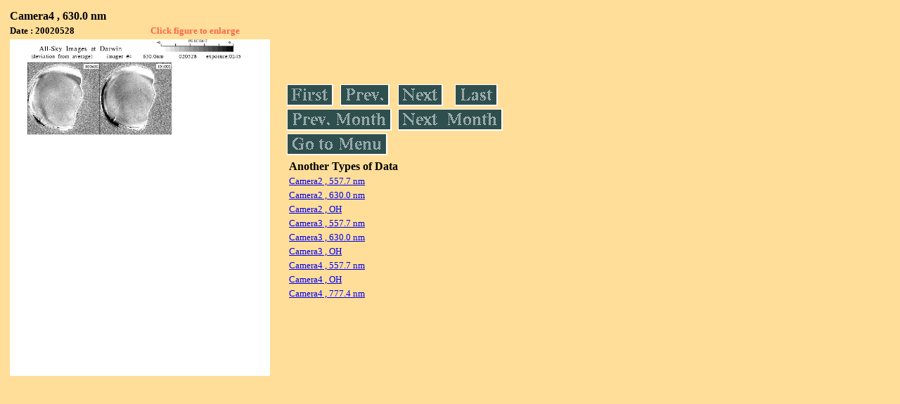

--- FILE ---
content_type: text/html
request_url: https://stdb2.isee.nagoya-u.ac.jp/omti/data/daily/cam4/2002/C42_020528.html
body_size: 2716
content:
<HTML><HEAD><TITLE>C42_020528</TITLE></HEAD>
<BODY BGCOLOR="#FFDE99">
<TABLE WIDTH=720>
<TR>

<TD WIDTH=370>
<TABLE WIDTH=370>
<TR><TH COLSPAN="2" ALIGN="LEFT"><B><FONT SIZE=3>Camera4 , 630.0 nm</FONT></B></TH></TR>
<TR>
<TH ALIGN="LEFT"><FONT SIZE=2>Date : 20020528 </FONT></TH>
<TH><FONT SIZE=2 COLOR="#FF6347"> Click figure to enlarge</FONT></TH>
</TR>
<TR><TH COLSPAN="2" ALIGN="LEFT">
<A HREF="../../../html/cam4/2002/C42_020528.html" TARGET="TOP"><IMG SRC="../../../gif/cam4/2002/C42_020528.gif" WIDTH=370></A></TH></TR>
</TABLE>
</TD>

<TD WIDTH=300 VALIGN=LEFT,TOP>
<TABLE WIDTH="100%">
<TR>
<TD ALIGN="LEFT"><A HREF="C42_020501.html"><IMG SRC="../../../images/first.gif" ALT="First"BORDER="0"></A></TD>
<TD ALIGN="LEFT"><A HREF="C42_020524.html"><IMG SRC="../../../images/prev.gif" ALT="Previous"BORDER="0"></A></TD>
<TD ALIGN="LEFT"><A HREF="C42_020529.html"><IMG SRC="../../../images/next.gif" ALT="Next"BORDER="0"></A></TD>
<TD ALIGN="LEFT"><A HREF="C42_020531.html"><IMG SRC="../../../images/last.gif" ALT="Last"BORDER="0"></A></TD>
</TR>
<TR>
<TH COLSPAN="2" ALIGN="LEFT">
<A HREF="C42_020401.html"><IMG SRC="../../../images/pmonth.gif" ALT="Previous Month"BORDER="0"></A>
</TH>
<TH COLSPAN="2" ALIGN="LEFT">
<A HREF="C42_020601.html"><IMG SRC="../../../images/nmonth.gif" ALT="Next Month"BORDER="0"></A>
</TH>
</TR>
<TR><TH COLSPAN="4" ALIGN="LEFT">
<A HREF="../../../data.html"><IMG SRC="../../../images/menu.gif" BORDER="0"></A>
</TH>
</TR><TR>
<TH COLSPAN="4" ALIGN="LEFT">
<TABLE>
<TR><TD>
<B><FONT SIZE=3>Another Types of Data</FONT></B>
</TD></TR><TR><TD>
<A HREF="../../cam2/2002/C21_020528.html" target="_blank">
<FONT SIZE=2> Camera2 , 557.7 nm</FONT></A>
</TD></TR>
<TR><TD>
<A HREF="../../cam2/2002/C22_020528.html" target="_blank">
<FONT SIZE=2> Camera2 , 630.0 nm</FONT></A>
</TD></TR>
<TR><TD>
<A HREF="../../cam2/2002/C23_020528.html" target="_blank">
<FONT SIZE=2> Camera2 , OH</FONT></A>
</TD></TR>
<TR><TD>
<A HREF="../../cam3/2002/C31_020528.html" target="_blank">
<FONT SIZE=2> Camera3 , 557.7 nm</FONT></A>
</TD></TR>
<TR><TD>
<A HREF="../../cam3/2002/C32_020528.html" target="_blank">
<FONT SIZE=2> Camera3 , 630.0 nm</FONT></A>
</TD></TR>
<TR><TD>
<A HREF="../../cam3/2002/C33_020528.html" target="_blank">
<FONT SIZE=2> Camera3 , OH</FONT></A>
</TD></TR>
<TR><TD>
<A HREF="../../cam4/2002/C41_020528.html" target="_blank">
<FONT SIZE=2> Camera4 , 557.7 nm</FONT></A>
</TD></TR>
<TR><TD>
<A HREF="../../cam4/2002/C43_020528.html" target="_blank">
<FONT SIZE=2> Camera4 , OH</FONT></A>
</TD></TR>
<TR><TD>
<A HREF="../../cam4/2002/C44_020528.html" target="_blank">
<FONT SIZE=2> Camera4 , 777.4 nm</FONT></A>
</TD></TR>
</TABLE>
</TH></TR>
</TABLE>
</TD>
</TABLE>
</BODY></HTML>
